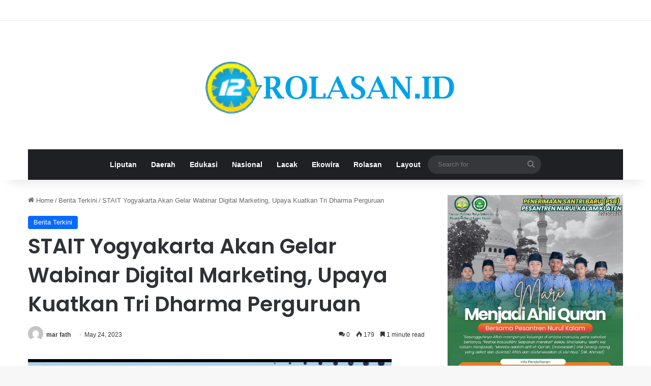

--- FILE ---
content_type: text/html; charset=UTF-8
request_url: https://rolasan.id/2023/05/24/stait-yogyakarta-akan-gelar-wabinar-digital-marketing-upaya-kuatkan-tri-dharma-perguruan/
body_size: 11936
content:
<!DOCTYPE html>
<html lang="en-US" prefix="og: http://ogp.me/ns# article: http://ogp.me/ns/article#" class="" data-skin="light" prefix="og: http://ogp.me/ns#">
<head>
	<meta charset="UTF-8" />
	<link rel="profile" href="https://gmpg.org/xfn/11" />
	<title>STAIT Yogyakarta Akan Gelar Wabinar Digital Marketing, Upaya Kuatkan Tri Dharma Perguruan &#8211; rolasan.id |</title>
<link rel='dns-prefetch' href='//s.w.org' />
<link rel="alternate" type="application/rss+xml" title="rolasan.id | &raquo; Feed" href="https://rolasan.id/feed/" />
<link rel="alternate" type="application/rss+xml" title="rolasan.id | &raquo; Comments Feed" href="https://rolasan.id/comments/feed/" />
<link rel="alternate" type="application/rss+xml" title="rolasan.id | &raquo; STAIT Yogyakarta Akan Gelar Wabinar Digital Marketing, Upaya Kuatkan Tri Dharma Perguruan Comments Feed" href="https://rolasan.id/2023/05/24/stait-yogyakarta-akan-gelar-wabinar-digital-marketing-upaya-kuatkan-tri-dharma-perguruan/feed/" />

		<style type="text/css">
			:root{				
			--tie-preset-gradient-1: linear-gradient(135deg, rgba(6, 147, 227, 1) 0%, rgb(155, 81, 224) 100%);
			--tie-preset-gradient-2: linear-gradient(135deg, rgb(122, 220, 180) 0%, rgb(0, 208, 130) 100%);
			--tie-preset-gradient-3: linear-gradient(135deg, rgba(252, 185, 0, 1) 0%, rgba(255, 105, 0, 1) 100%);
			--tie-preset-gradient-4: linear-gradient(135deg, rgba(255, 105, 0, 1) 0%, rgb(207, 46, 46) 100%);
			--tie-preset-gradient-5: linear-gradient(135deg, rgb(238, 238, 238) 0%, rgb(169, 184, 195) 100%);
			--tie-preset-gradient-6: linear-gradient(135deg, rgb(74, 234, 220) 0%, rgb(151, 120, 209) 20%, rgb(207, 42, 186) 40%, rgb(238, 44, 130) 60%, rgb(251, 105, 98) 80%, rgb(254, 248, 76) 100%);
			--tie-preset-gradient-7: linear-gradient(135deg, rgb(255, 206, 236) 0%, rgb(152, 150, 240) 100%);
			--tie-preset-gradient-8: linear-gradient(135deg, rgb(254, 205, 165) 0%, rgb(254, 45, 45) 50%, rgb(107, 0, 62) 100%);
			--tie-preset-gradient-9: linear-gradient(135deg, rgb(255, 203, 112) 0%, rgb(199, 81, 192) 50%, rgb(65, 88, 208) 100%);
			--tie-preset-gradient-10: linear-gradient(135deg, rgb(255, 245, 203) 0%, rgb(182, 227, 212) 50%, rgb(51, 167, 181) 100%);
			--tie-preset-gradient-11: linear-gradient(135deg, rgb(202, 248, 128) 0%, rgb(113, 206, 126) 100%);
			--tie-preset-gradient-12: linear-gradient(135deg, rgb(2, 3, 129) 0%, rgb(40, 116, 252) 100%);
			--tie-preset-gradient-13: linear-gradient(135deg, #4D34FA, #ad34fa);
			--tie-preset-gradient-14: linear-gradient(135deg, #0057FF, #31B5FF);
			--tie-preset-gradient-15: linear-gradient(135deg, #FF007A, #FF81BD);
			--tie-preset-gradient-16: linear-gradient(135deg, #14111E, #4B4462);
			--tie-preset-gradient-17: linear-gradient(135deg, #F32758, #FFC581);

			
					--main-nav-background: #1f2024;
					--main-nav-secondry-background: rgba(0,0,0,0.2);
					--main-nav-primary-color: #0088ff;
					--main-nav-contrast-primary-color: #FFFFFF;
					--main-nav-text-color: #FFFFFF;
					--main-nav-secondry-text-color: rgba(225,255,255,0.5);
					--main-nav-main-border-color: rgba(255,255,255,0.07);
					--main-nav-secondry-border-color: rgba(255,255,255,0.04);
				
			}
		</style>
	
<meta property="og:title" content="STAIT Yogyakarta Akan Gelar Wabinar Digital Marketing, Upaya Kuatkan Tri Dharma Perguruan - rolasan.id |" />
<meta property="og:type" content="article" />
<meta property="og:description" content="Rolasan.id Yogyakarta.~ Dalam upaya penguatan Tri Dharma perguruan, Mahasiswa program studi manajeme" />
<meta property="og:url" content="https://rolasan.id/2023/05/24/stait-yogyakarta-akan-gelar-wabinar-digital-marketing-upaya-kuatkan-tri-dharma-perguruan/" />
<meta property="og:site_name" content="rolasan.id |" />
<meta name="viewport" content="width=device-width, initial-scale=1.0" />		<script type="text/javascript">
			window._wpemojiSettings = {"baseUrl":"https:\/\/s.w.org\/images\/core\/emoji\/13.0.0\/72x72\/","ext":".png","svgUrl":"https:\/\/s.w.org\/images\/core\/emoji\/13.0.0\/svg\/","svgExt":".svg","source":{"concatemoji":"https:\/\/rolasan.id\/wp-includes\/js\/wp-emoji-release.min.js?ver=5.5.17"}};
			!function(e,a,t){var n,r,o,i=a.createElement("canvas"),p=i.getContext&&i.getContext("2d");function s(e,t){var a=String.fromCharCode;p.clearRect(0,0,i.width,i.height),p.fillText(a.apply(this,e),0,0);e=i.toDataURL();return p.clearRect(0,0,i.width,i.height),p.fillText(a.apply(this,t),0,0),e===i.toDataURL()}function c(e){var t=a.createElement("script");t.src=e,t.defer=t.type="text/javascript",a.getElementsByTagName("head")[0].appendChild(t)}for(o=Array("flag","emoji"),t.supports={everything:!0,everythingExceptFlag:!0},r=0;r<o.length;r++)t.supports[o[r]]=function(e){if(!p||!p.fillText)return!1;switch(p.textBaseline="top",p.font="600 32px Arial",e){case"flag":return s([127987,65039,8205,9895,65039],[127987,65039,8203,9895,65039])?!1:!s([55356,56826,55356,56819],[55356,56826,8203,55356,56819])&&!s([55356,57332,56128,56423,56128,56418,56128,56421,56128,56430,56128,56423,56128,56447],[55356,57332,8203,56128,56423,8203,56128,56418,8203,56128,56421,8203,56128,56430,8203,56128,56423,8203,56128,56447]);case"emoji":return!s([55357,56424,8205,55356,57212],[55357,56424,8203,55356,57212])}return!1}(o[r]),t.supports.everything=t.supports.everything&&t.supports[o[r]],"flag"!==o[r]&&(t.supports.everythingExceptFlag=t.supports.everythingExceptFlag&&t.supports[o[r]]);t.supports.everythingExceptFlag=t.supports.everythingExceptFlag&&!t.supports.flag,t.DOMReady=!1,t.readyCallback=function(){t.DOMReady=!0},t.supports.everything||(n=function(){t.readyCallback()},a.addEventListener?(a.addEventListener("DOMContentLoaded",n,!1),e.addEventListener("load",n,!1)):(e.attachEvent("onload",n),a.attachEvent("onreadystatechange",function(){"complete"===a.readyState&&t.readyCallback()})),(n=t.source||{}).concatemoji?c(n.concatemoji):n.wpemoji&&n.twemoji&&(c(n.twemoji),c(n.wpemoji)))}(window,document,window._wpemojiSettings);
		</script>
		<style type="text/css">
img.wp-smiley,
img.emoji {
	display: inline !important;
	border: none !important;
	box-shadow: none !important;
	height: 1em !important;
	width: 1em !important;
	margin: 0 .07em !important;
	vertical-align: -0.1em !important;
	background: none !important;
	padding: 0 !important;
}
</style>
	<link rel='stylesheet' id='wp-block-library-css'  href='https://rolasan.id/wp-includes/css/dist/block-library/style.min.css?ver=5.5.17' type='text/css' media='all' />
<link rel='stylesheet' id='wp-block-library-theme-css'  href='https://rolasan.id/wp-includes/css/dist/block-library/theme.min.css?ver=5.5.17' type='text/css' media='all' />
<link rel='stylesheet' id='recent-posts-widget-with-thumbnails-public-style-css'  href='https://rolasan.id/wp-content/plugins/recent-posts-widget-with-thumbnails/public.css?ver=7.1.1' type='text/css' media='all' />
<link rel='stylesheet' id='tie-css-base-css'  href='https://rolasan.id/wp-content/themes/jannah/assets/css/base.min.css?ver=7.3.5' type='text/css' media='all' />
<link rel='stylesheet' id='tie-css-styles-css'  href='https://rolasan.id/wp-content/themes/jannah/assets/css/style.min.css?ver=7.3.5' type='text/css' media='all' />
<link rel='stylesheet' id='tie-css-widgets-css'  href='https://rolasan.id/wp-content/themes/jannah/assets/css/widgets.min.css?ver=7.3.5' type='text/css' media='all' />
<link rel='stylesheet' id='tie-css-helpers-css'  href='https://rolasan.id/wp-content/themes/jannah/assets/css/helpers.min.css?ver=7.3.5' type='text/css' media='all' />
<link rel='stylesheet' id='tie-fontawesome5-css'  href='https://rolasan.id/wp-content/themes/jannah/assets/css/fontawesome.css?ver=7.3.5' type='text/css' media='all' />
<link rel='stylesheet' id='tie-css-ilightbox-css'  href='https://rolasan.id/wp-content/themes/jannah/assets/ilightbox/dark-skin/skin.css?ver=7.3.5' type='text/css' media='all' />
<link rel='stylesheet' id='tie-css-single-css'  href='https://rolasan.id/wp-content/themes/jannah/assets/css/single.min.css?ver=7.3.5' type='text/css' media='all' />
<link rel='stylesheet' id='tie-css-print-css'  href='https://rolasan.id/wp-content/themes/jannah/assets/css/print.css?ver=7.3.5' type='text/css' media='print' />
<style id='tie-css-print-inline-css' type='text/css'>
.wf-active .logo-text,.wf-active h1,.wf-active h2,.wf-active h3,.wf-active h4,.wf-active h5,.wf-active h6,.wf-active .the-subtitle{font-family: 'Poppins';}
</style>
<script type='text/javascript' src='https://rolasan.id/wp-includes/js/jquery/jquery.js?ver=1.12.4-wp' id='jquery-core-js'></script>
<link rel="https://api.w.org/" href="https://rolasan.id/wp-json/" /><link rel="alternate" type="application/json" href="https://rolasan.id/wp-json/wp/v2/posts/2428" /><link rel="EditURI" type="application/rsd+xml" title="RSD" href="https://rolasan.id/xmlrpc.php?rsd" />
<link rel="wlwmanifest" type="application/wlwmanifest+xml" href="https://rolasan.id/wp-includes/wlwmanifest.xml" /> 
<link rel='prev' title='Lewat Gelar Budaya, Diskominfo Klaten Sosialisikkan Secara Masif Gempur Rokok Ilegal' href='https://rolasan.id/2023/05/24/lewat-gelar-budaya-diskominfo-klaten-sosialisikkan-secara-masif-gempur-rokok-ilegal/' />
<link rel='next' title='Ikuti Lomba Satkamling, Warga Desa Jogosetran Peragakan Tangkap Maling' href='https://rolasan.id/2023/05/25/ikuti-lomba-satkamling-warga-desa-jogosetran-peragakan-tangkap-maling/' />
<meta name="generator" content="WordPress 5.5.17" />
<link rel="canonical" href="https://rolasan.id/2023/05/24/stait-yogyakarta-akan-gelar-wabinar-digital-marketing-upaya-kuatkan-tri-dharma-perguruan/" />
<link rel='shortlink' href='https://rolasan.id/?p=2428' />
<link rel="alternate" type="application/json+oembed" href="https://rolasan.id/wp-json/oembed/1.0/embed?url=https%3A%2F%2Frolasan.id%2F2023%2F05%2F24%2Fstait-yogyakarta-akan-gelar-wabinar-digital-marketing-upaya-kuatkan-tri-dharma-perguruan%2F" />
<link rel="alternate" type="text/xml+oembed" href="https://rolasan.id/wp-json/oembed/1.0/embed?url=https%3A%2F%2Frolasan.id%2F2023%2F05%2F24%2Fstait-yogyakarta-akan-gelar-wabinar-digital-marketing-upaya-kuatkan-tri-dharma-perguruan%2F&#038;format=xml" />
<meta property="og:title" name="og:title" content="STAIT Yogyakarta Akan Gelar Wabinar Digital Marketing, Upaya Kuatkan Tri Dharma Perguruan" />
<meta property="og:type" name="og:type" content="article" />
<meta property="og:image" name="og:image" content="https://rolasan.id/wp-content/uploads/2023/05/IMG_20230524_145533.jpg" />
<meta property="og:url" name="og:url" content="https://rolasan.id/2023/05/24/stait-yogyakarta-akan-gelar-wabinar-digital-marketing-upaya-kuatkan-tri-dharma-perguruan/" />
<meta property="og:description" name="og:description" content="Rolasan.id Yogyakarta.~ Dalam upaya penguatan Tri Dharma perguruan, Mahasiswa program studi manajemen Sekolah Tinggi Agama Islam Terpadu ( STAIT ) Yogyakarta akan melaksanakan kegiatan Wabinar Digital Marketing di Era Industri&nbsp; 5.0, kegiatan tersebut menurut rencana akan dilaksanakan pada hari Jumat 26 Mei 2023. Menurut keterangan Ketua Panitia Tri Winarno menjelaskan, kegiatan wabinar digital marketing ini &hellip;" />
<meta property="og:locale" name="og:locale" content="en_US" />
<meta property="og:site_name" name="og:site_name" content="rolasan.id |" />
<meta property="twitter:card" name="twitter:card" content="summary" />
<meta property="article:section" name="article:section" content="Berita Terkini" />
<meta property="article:published_time" name="article:published_time" content="2023-05-24T08:02:40+00:00" />
<meta property="article:modified_time" name="article:modified_time" content="2023-05-24T08:02:41+00:00" />
<meta property="article:author" name="article:author" content="https://rolasan.id/author/admin2/" />
 <meta name="description" content="Rolasan.id Yogyakarta.~ Dalam upaya penguatan Tri Dharma perguruan, Mahasiswa program studi manajemen Sekolah Tinggi Agama Islam Terpadu ( STAIT ) Yog" /><meta http-equiv="X-UA-Compatible" content="IE=edge">
<link rel="icon" href="https://rolasan.id/wp-content/uploads/2022/06/cropped-ic-32x32.png" sizes="32x32" />
<link rel="icon" href="https://rolasan.id/wp-content/uploads/2022/06/cropped-ic-192x192.png" sizes="192x192" />
<link rel="apple-touch-icon" href="https://rolasan.id/wp-content/uploads/2022/06/cropped-ic-180x180.png" />
<meta name="msapplication-TileImage" content="https://rolasan.id/wp-content/uploads/2022/06/cropped-ic-270x270.png" />
</head>

<body id="tie-body" class="post-template-default single single-post postid-2428 single-format-standard wrapper-has-shadow block-head-1 magazine2 is-thumb-overlay-disabled is-desktop is-header-layout-2 sidebar-right has-sidebar post-layout-1 narrow-title-narrow-media has-mobile-share">



<div class="background-overlay">

	<div id="tie-container" class="site tie-container">

		
		<div id="tie-wrapper">

			
<header id="theme-header" class="theme-header header-layout-2 main-nav-dark main-nav-default-dark main-nav-below main-nav-boxed no-stream-item top-nav-active top-nav-light top-nav-default-light top-nav-above has-shadow has-normal-width-logo mobile-header-default">
	
<nav id="top-nav"  class=" top-nav header-nav" aria-label="Secondary Navigation">
	<div class="container">
		<div class="topbar-wrapper">

			
			<div class="tie-alignleft">
							</div><!-- .tie-alignleft /-->

			<div class="tie-alignright">
							</div><!-- .tie-alignright /-->

		</div><!-- .topbar-wrapper /-->
	</div><!-- .container /-->
</nav><!-- #top-nav /-->

<div class="container header-container">
	<div class="tie-row logo-row">

		
		<div class="logo-wrapper">
			<div class="tie-col-md-4 logo-container clearfix">
				<div id="mobile-header-components-area_1" class="mobile-header-components"><ul class="components"><li class="mobile-component_menu custom-menu-link"><a href="#" id="mobile-menu-icon" class=""><span class="tie-mobile-menu-icon nav-icon is-layout-1"></span><span class="screen-reader-text">Menu</span></a></li></ul></div>
		<div id="logo" class="image-logo" >

			
			<a title="rolasan.id |" href="https://rolasan.id/">
				
				<picture class="tie-logo-default tie-logo-picture">
					<source class="tie-logo-source-default tie-logo-source" srcset="https://rolasan.id/wp-content/uploads/2022/07/x.png" media="(max-width:991px)">
					<source class="tie-logo-source-default tie-logo-source" srcset="https://rolasan.id/wp-content/uploads/2022/07/x.png">
					<img class="tie-logo-img-default tie-logo-img" src="https://rolasan.id/wp-content/uploads/2022/07/x.png" alt="rolasan.id |" width="522" height="173" style="max-height:173px; width: auto;" />
				</picture>
						</a>

			
		</div><!-- #logo /-->

		<div id="mobile-header-components-area_2" class="mobile-header-components"><ul class="components"><li class="mobile-component_search custom-menu-link">
				<a href="#" class="tie-search-trigger-mobile">
					<span class="tie-icon-search tie-search-icon" aria-hidden="true"></span>
					<span class="screen-reader-text">Search for</span>
				</a>
			</li></ul></div>			</div><!-- .tie-col /-->
		</div><!-- .logo-wrapper /-->

		
	</div><!-- .tie-row /-->
</div><!-- .container /-->

<div class="main-nav-wrapper">
	<nav id="main-nav" data-skin="search-in-main-nav" class="main-nav header-nav live-search-parent menu-style-default menu-style-solid-bg"  aria-label="Primary Navigation">
		<div class="container">

			<div class="main-menu-wrapper">

				
				<div id="menu-components-wrap">

					
					<div class="main-menu main-menu-wrap">
						<div id="main-nav-menu" class="main-menu header-menu"><ul id="menu-liputan" class="menu"><li id="menu-item-91" class="menu-item menu-item-type-taxonomy menu-item-object-category menu-item-91"><a href="https://rolasan.id/category/liputan/">Liputan</a></li>
<li id="menu-item-93" class="menu-item menu-item-type-taxonomy menu-item-object-category menu-item-93"><a href="https://rolasan.id/category/daerah/">Daerah</a></li>
<li id="menu-item-94" class="menu-item menu-item-type-taxonomy menu-item-object-category menu-item-94"><a href="https://rolasan.id/category/edukasi/">Edukasi</a></li>
<li id="menu-item-208" class="menu-item menu-item-type-taxonomy menu-item-object-category menu-item-208"><a href="https://rolasan.id/category/nasional/">Nasional</a></li>
<li id="menu-item-209" class="menu-item menu-item-type-taxonomy menu-item-object-category menu-item-209"><a href="https://rolasan.id/category/lacak/">Lacak</a></li>
<li id="menu-item-210" class="menu-item menu-item-type-taxonomy menu-item-object-category menu-item-210"><a href="https://rolasan.id/category/ekowira/">Ekowira</a></li>
<li id="menu-item-211" class="menu-item menu-item-type-taxonomy menu-item-object-category menu-item-211"><a href="https://rolasan.id/category/rolasan/">Rolasan</a></li>
<li id="menu-item-4733" class="menu-item menu-item-type-post_type menu-item-object-page menu-item-home menu-item-4733"><a href="https://rolasan.id/">Layout</a></li>
</ul></div>					</div><!-- .main-menu /-->

					<ul class="components">			<li class="search-bar menu-item custom-menu-link" aria-label="Search">
				<form method="get" id="search" action="https://rolasan.id/">
					<input id="search-input" class="is-ajax-search"  inputmode="search" type="text" name="s" title="Search for" placeholder="Search for" />
					<button id="search-submit" type="submit">
						<span class="tie-icon-search tie-search-icon" aria-hidden="true"></span>
						<span class="screen-reader-text">Search for</span>
					</button>
				</form>
			</li>
			</ul><!-- Components -->
				</div><!-- #menu-components-wrap /-->
			</div><!-- .main-menu-wrapper /-->
		</div><!-- .container /-->

			</nav><!-- #main-nav /-->
</div><!-- .main-nav-wrapper /-->

</header>

<div id="content" class="site-content container"><div id="main-content-row" class="tie-row main-content-row">

<div class="main-content tie-col-md-8 tie-col-xs-12" role="main">

	
	<article id="the-post" class="container-wrapper post-content tie-standard">

		
<header class="entry-header-outer">

	<nav id="breadcrumb"><a href="https://rolasan.id/"><span class="tie-icon-home" aria-hidden="true"></span> Home</a><em class="delimiter">/</em><a href="https://rolasan.id/category/berita-terkini/">Berita Terkini</a><em class="delimiter">/</em><span class="current">STAIT Yogyakarta Akan Gelar Wabinar Digital Marketing, Upaya Kuatkan Tri Dharma Perguruan</span></nav><script type="application/ld+json">{"@context":"http:\/\/schema.org","@type":"BreadcrumbList","@id":"#Breadcrumb","itemListElement":[{"@type":"ListItem","position":1,"item":{"name":"Home","@id":"https:\/\/rolasan.id\/"}},{"@type":"ListItem","position":2,"item":{"name":"Berita Terkini","@id":"https:\/\/rolasan.id\/category\/berita-terkini\/"}}]}</script>
	<div class="entry-header">

		<span class="post-cat-wrap"><a class="post-cat tie-cat-1" href="https://rolasan.id/category/berita-terkini/">Berita Terkini</a></span>
		<h1 class="post-title entry-title">
			STAIT Yogyakarta Akan Gelar Wabinar Digital Marketing, Upaya Kuatkan Tri Dharma Perguruan		</h1>

		<div class="stream-item stream-item-after-post-title"></div><div class="single-post-meta post-meta clearfix"><span class="author-meta single-author with-avatars"><span class="meta-item meta-author-wrapper meta-author-2">
						<span class="meta-author-avatar">
							<a href="https://rolasan.id/author/admin2/"><img alt='Photo of mar fath' src='https://secure.gravatar.com/avatar/0a76ad53f830f215c933d07f7a6ab3c0?s=140&#038;d=mm&#038;r=g' srcset='https://secure.gravatar.com/avatar/0a76ad53f830f215c933d07f7a6ab3c0?s=280&#038;d=mm&#038;r=g 2x' class='avatar avatar-140 photo' height='140' width='140' loading='lazy'/></a>
						</span>
					<span class="meta-author"><a href="https://rolasan.id/author/admin2/" class="author-name tie-icon" title="mar fath">mar fath</a></span></span></span><span class="date meta-item tie-icon">May 24, 2023</span><div class="tie-alignright"><span class="meta-comment tie-icon meta-item fa-before">0</span><span class="meta-views meta-item "><span class="tie-icon-fire" aria-hidden="true"></span> 179 </span><span class="meta-reading-time meta-item"><span class="tie-icon-bookmark" aria-hidden="true"></span> 1 minute read</span> </div></div><!-- .post-meta -->	</div><!-- .entry-header /-->

	
	
</header><!-- .entry-header-outer /-->



		<div class="entry-content entry clearfix">

			
			
<figure class="wp-block-image size-large"><img loading="lazy" width="715" height="1024" src="https://rolasan.id/wp-content/uploads/2023/05/IMG_20230524_145533-715x1024.jpg" alt="" class="wp-image-2429" srcset="https://rolasan.id/wp-content/uploads/2023/05/IMG_20230524_145533-715x1024.jpg 715w, https://rolasan.id/wp-content/uploads/2023/05/IMG_20230524_145533-210x300.jpg 210w, https://rolasan.id/wp-content/uploads/2023/05/IMG_20230524_145533.jpg 720w" sizes="(max-width: 715px) 100vw, 715px" /></figure>



<p><a href="http://Rolasan.id">Rolasan.id</a> Yogyakarta.~ Dalam upaya penguatan Tri Dharma perguruan, Mahasiswa program studi manajemen Sekolah Tinggi Agama Islam Terpadu ( STAIT ) Yogyakarta akan melaksanakan kegiatan Wabinar Digital Marketing di Era Industri&nbsp; 5.0, kegiatan tersebut menurut rencana akan dilaksanakan pada hari Jumat 26 Mei 2023.</p>



<p>Menurut keterangan Ketua Panitia Tri Winarno menjelaskan, kegiatan wabinar digital marketing ini mengambil tema &#8220;Memenangkan Kompetisi Dengan Digital Marketing Di Era Industri 5.0&#8221; yang mana kegiatan ini dilaksanakan secara zoom meeting.</p>



<p>&#8220;Guna menunjang acara ini bisa berjalan dengan sesuai harapan dan baik, kami hadirkan narasumber yang kompeten di bidangnya yakni Kurniawan Fahmi, M.P, beliau merupakan Manajer Umum KSPPS BMT Dana Insani yang berada di Kabupaten Gunung Kidul, selain itu untuk key note speake Dr. Kharis Syuhud Mujahada M. Pd dosen STAIT Yogyakarta.&#8221; Jelas Tri Winarno, Rabu (24/5/2023)</p>



<p>Dirinya menambahkan kegiatan wabinar ini untuk umum namun dibatasi pesertanya dan bersifat gratis, jadi yang mengikuti wabinar ini akan mendapatkan pengetahuan dan pencerahan terkait dengan program digital market yang saat ini perkembangannya cukup pesat, dan kegiatan seperti ini merupakan bentuk nyata kontribusi para mahasiswa prodi Manajemen Dakwah dalam menguatkan pelaksanaan Tri Dharma perguruan tinggi utamanya STAIT Yogyakarta.</p>



<p>&#8220;Yang melatar belakangi Wabinar ini, kita menyadari bahwa era saat ini dalam perkembangan bisnis selalu mengaitkan dengan sosmed sebagai salah satu alat yang paling efektif untuk berpromosi, selain efektif&nbsp;&nbsp; juga mudah digunakan, biaya yang dibutuhkan sangat murah.&#8221; Pungkasnya</p>



<p>Penulis : Yahya ( Mahasiswa Prodi Manajemen Dakwah STAIT Yogyakarta)<br>Editor : Fath</p>

			
		</div><!-- .entry-content /-->

				<div id="post-extra-info">
			<div class="theiaStickySidebar">
				<div class="single-post-meta post-meta clearfix"><span class="author-meta single-author with-avatars"><span class="meta-item meta-author-wrapper meta-author-2">
						<span class="meta-author-avatar">
							<a href="https://rolasan.id/author/admin2/"><img alt='Photo of mar fath' src='https://secure.gravatar.com/avatar/0a76ad53f830f215c933d07f7a6ab3c0?s=140&#038;d=mm&#038;r=g' srcset='https://secure.gravatar.com/avatar/0a76ad53f830f215c933d07f7a6ab3c0?s=280&#038;d=mm&#038;r=g 2x' class='avatar avatar-140 photo' height='140' width='140' loading='lazy'/></a>
						</span>
					<span class="meta-author"><a href="https://rolasan.id/author/admin2/" class="author-name tie-icon" title="mar fath">mar fath</a></span></span></span><span class="date meta-item tie-icon">May 24, 2023</span><div class="tie-alignright"><span class="meta-comment tie-icon meta-item fa-before">0</span><span class="meta-views meta-item "><span class="tie-icon-fire" aria-hidden="true"></span> 179 </span><span class="meta-reading-time meta-item"><span class="tie-icon-bookmark" aria-hidden="true"></span> 1 minute read</span> </div></div><!-- .post-meta -->
			</div>
		</div>

		<div class="clearfix"></div>
		<script id="tie-schema-json" type="application/ld+json">{"@context":"http:\/\/schema.org","@type":"Article","dateCreated":"2023-05-24T08:02:40+00:00","datePublished":"2023-05-24T08:02:40+00:00","dateModified":"2023-05-24T08:02:41+00:00","headline":"STAIT Yogyakarta Akan Gelar Wabinar Digital Marketing, Upaya Kuatkan Tri Dharma Perguruan","name":"STAIT Yogyakarta Akan Gelar Wabinar Digital Marketing, Upaya Kuatkan Tri Dharma Perguruan","keywords":[],"url":"https:\/\/rolasan.id\/2023\/05\/24\/stait-yogyakarta-akan-gelar-wabinar-digital-marketing-upaya-kuatkan-tri-dharma-perguruan\/","description":"Rolasan.id Yogyakarta.~ Dalam upaya penguatan Tri Dharma perguruan, Mahasiswa program studi manajemen Sekolah Tinggi Agama Islam Terpadu ( STAIT ) Yogyakarta akan melaksanakan kegiatan Wabinar Digital","copyrightYear":"2023","articleSection":"Berita Terkini","articleBody":"\n\n\n\n\nRolasan.id Yogyakarta.~ Dalam upaya penguatan Tri Dharma perguruan, Mahasiswa program studi manajemen Sekolah Tinggi Agama Islam Terpadu ( STAIT ) Yogyakarta akan melaksanakan kegiatan Wabinar Digital Marketing di Era Industri&nbsp; 5.0, kegiatan tersebut menurut rencana akan dilaksanakan pada hari Jumat 26 Mei 2023.\n\n\n\nMenurut keterangan Ketua Panitia Tri Winarno menjelaskan, kegiatan wabinar digital marketing ini mengambil tema \"Memenangkan Kompetisi Dengan Digital Marketing Di Era Industri 5.0\" yang mana kegiatan ini dilaksanakan secara zoom meeting.\n\n\n\n\"Guna menunjang acara ini bisa berjalan dengan sesuai harapan dan baik, kami hadirkan narasumber yang kompeten di bidangnya yakni Kurniawan Fahmi, M.P, beliau merupakan Manajer Umum KSPPS BMT Dana Insani yang berada di Kabupaten Gunung Kidul, selain itu untuk key note speake Dr. Kharis Syuhud Mujahada M. Pd dosen STAIT Yogyakarta.\" Jelas Tri Winarno, Rabu (24\/5\/2023)\n\n\n\nDirinya menambahkan kegiatan wabinar ini untuk umum namun dibatasi pesertanya dan bersifat gratis, jadi yang mengikuti wabinar ini akan mendapatkan pengetahuan dan pencerahan terkait dengan program digital market yang saat ini perkembangannya cukup pesat, dan kegiatan seperti ini merupakan bentuk nyata kontribusi para mahasiswa prodi Manajemen Dakwah dalam menguatkan pelaksanaan Tri Dharma perguruan tinggi utamanya STAIT Yogyakarta.\n\n\n\n\"Yang melatar belakangi Wabinar ini, kita menyadari bahwa era saat ini dalam perkembangan bisnis selalu mengaitkan dengan sosmed sebagai salah satu alat yang paling efektif untuk berpromosi, selain efektif&nbsp;&nbsp; juga mudah digunakan, biaya yang dibutuhkan sangat murah.\" Pungkasnya\n\n\n\nPenulis : Yahya ( Mahasiswa Prodi Manajemen Dakwah STAIT Yogyakarta)Editor : Fath\n","publisher":{"@id":"#Publisher","@type":"Organization","name":"rolasan.id |","logo":{"@type":"ImageObject","url":"https:\/\/rolasan.id\/wp-content\/uploads\/2022\/07\/x.png"}},"sourceOrganization":{"@id":"#Publisher"},"copyrightHolder":{"@id":"#Publisher"},"mainEntityOfPage":{"@type":"WebPage","@id":"https:\/\/rolasan.id\/2023\/05\/24\/stait-yogyakarta-akan-gelar-wabinar-digital-marketing-upaya-kuatkan-tri-dharma-perguruan\/","breadcrumb":{"@id":"#Breadcrumb"}},"author":{"@type":"Person","name":"mar fath","url":"https:\/\/rolasan.id\/author\/admin2\/"}}</script>

		<div id="share-buttons-bottom" class="share-buttons share-buttons-bottom">
			<div class="share-links ">
				
				<a href="https://www.facebook.com/sharer.php?u=https://rolasan.id/2023/05/24/stait-yogyakarta-akan-gelar-wabinar-digital-marketing-upaya-kuatkan-tri-dharma-perguruan/" rel="external noopener nofollow" title="Facebook" target="_blank" class="facebook-share-btn  large-share-button" data-raw="https://www.facebook.com/sharer.php?u={post_link}">
					<span class="share-btn-icon tie-icon-facebook"></span> <span class="social-text">Facebook</span>
				</a>
				<a href="https://twitter.com/intent/tweet?text=STAIT%20Yogyakarta%20Akan%20Gelar%20Wabinar%20Digital%20Marketing%2C%20Upaya%20Kuatkan%20Tri%20Dharma%20Perguruan&#038;url=https://rolasan.id/2023/05/24/stait-yogyakarta-akan-gelar-wabinar-digital-marketing-upaya-kuatkan-tri-dharma-perguruan/" rel="external noopener nofollow" title="X" target="_blank" class="twitter-share-btn  large-share-button" data-raw="https://twitter.com/intent/tweet?text={post_title}&amp;url={post_link}">
					<span class="share-btn-icon tie-icon-twitter"></span> <span class="social-text">X</span>
				</a>
				<a href="https://www.linkedin.com/shareArticle?mini=true&#038;url=https://rolasan.id/2023/05/24/stait-yogyakarta-akan-gelar-wabinar-digital-marketing-upaya-kuatkan-tri-dharma-perguruan/&#038;title=STAIT%20Yogyakarta%20Akan%20Gelar%20Wabinar%20Digital%20Marketing%2C%20Upaya%20Kuatkan%20Tri%20Dharma%20Perguruan" rel="external noopener nofollow" title="LinkedIn" target="_blank" class="linkedin-share-btn " data-raw="https://www.linkedin.com/shareArticle?mini=true&amp;url={post_full_link}&amp;title={post_title}">
					<span class="share-btn-icon tie-icon-linkedin"></span> <span class="screen-reader-text">LinkedIn</span>
				</a>
				<a href="https://www.tumblr.com/share/link?url=https://rolasan.id/2023/05/24/stait-yogyakarta-akan-gelar-wabinar-digital-marketing-upaya-kuatkan-tri-dharma-perguruan/&#038;name=STAIT%20Yogyakarta%20Akan%20Gelar%20Wabinar%20Digital%20Marketing%2C%20Upaya%20Kuatkan%20Tri%20Dharma%20Perguruan" rel="external noopener nofollow" title="Tumblr" target="_blank" class="tumblr-share-btn " data-raw="https://www.tumblr.com/share/link?url={post_link}&amp;name={post_title}">
					<span class="share-btn-icon tie-icon-tumblr"></span> <span class="screen-reader-text">Tumblr</span>
				</a>
				<a href="https://pinterest.com/pin/create/button/?url=https://rolasan.id/2023/05/24/stait-yogyakarta-akan-gelar-wabinar-digital-marketing-upaya-kuatkan-tri-dharma-perguruan/&#038;description=STAIT%20Yogyakarta%20Akan%20Gelar%20Wabinar%20Digital%20Marketing%2C%20Upaya%20Kuatkan%20Tri%20Dharma%20Perguruan&#038;media=" rel="external noopener nofollow" title="Pinterest" target="_blank" class="pinterest-share-btn " data-raw="https://pinterest.com/pin/create/button/?url={post_link}&amp;description={post_title}&amp;media={post_img}">
					<span class="share-btn-icon tie-icon-pinterest"></span> <span class="screen-reader-text">Pinterest</span>
				</a>
				<a href="https://reddit.com/submit?url=https://rolasan.id/2023/05/24/stait-yogyakarta-akan-gelar-wabinar-digital-marketing-upaya-kuatkan-tri-dharma-perguruan/&#038;title=STAIT%20Yogyakarta%20Akan%20Gelar%20Wabinar%20Digital%20Marketing%2C%20Upaya%20Kuatkan%20Tri%20Dharma%20Perguruan" rel="external noopener nofollow" title="Reddit" target="_blank" class="reddit-share-btn " data-raw="https://reddit.com/submit?url={post_link}&amp;title={post_title}">
					<span class="share-btn-icon tie-icon-reddit"></span> <span class="screen-reader-text">Reddit</span>
				</a>
				<a href="https://vk.com/share.php?url=https://rolasan.id/2023/05/24/stait-yogyakarta-akan-gelar-wabinar-digital-marketing-upaya-kuatkan-tri-dharma-perguruan/" rel="external noopener nofollow" title="VKontakte" target="_blank" class="vk-share-btn " data-raw="https://vk.com/share.php?url={post_link}">
					<span class="share-btn-icon tie-icon-vk"></span> <span class="screen-reader-text">VKontakte</span>
				</a>
				<a href="mailto:?subject=STAIT%20Yogyakarta%20Akan%20Gelar%20Wabinar%20Digital%20Marketing%2C%20Upaya%20Kuatkan%20Tri%20Dharma%20Perguruan&#038;body=https://rolasan.id/2023/05/24/stait-yogyakarta-akan-gelar-wabinar-digital-marketing-upaya-kuatkan-tri-dharma-perguruan/" rel="external noopener nofollow" title="Share via Email" target="_blank" class="email-share-btn " data-raw="mailto:?subject={post_title}&amp;body={post_link}">
					<span class="share-btn-icon tie-icon-envelope"></span> <span class="screen-reader-text">Share via Email</span>
				</a>
				<a href="#" rel="external noopener nofollow" title="Print" target="_blank" class="print-share-btn " data-raw="#">
					<span class="share-btn-icon tie-icon-print"></span> <span class="screen-reader-text">Print</span>
				</a>			</div><!-- .share-links /-->
		</div><!-- .share-buttons /-->

		
	</article><!-- #the-post /-->

	<div class="stream-item stream-item-below-post"><div class="stream-item-size" style=""><iframe data-aa='2364372' src='//ad.a-ads.com/2364372?size=300x250' style='width:300px; height:250px; border:0px; padding:0; overflow:hidden; background-color: transparent;'></iframe></div></div>
	<div class="post-components">

		
		<div class="about-author container-wrapper about-author-2">

								<div class="author-avatar">
						<a href="https://rolasan.id/author/admin2/">
							<img alt='Photo of mar fath' src='https://secure.gravatar.com/avatar/0a76ad53f830f215c933d07f7a6ab3c0?s=180&#038;d=mm&#038;r=g' srcset='https://secure.gravatar.com/avatar/0a76ad53f830f215c933d07f7a6ab3c0?s=360&#038;d=mm&#038;r=g 2x' class='avatar avatar-180 photo' height='180' width='180' loading='lazy'/>						</a>
					</div><!-- .author-avatar /-->
					
			<div class="author-info">

											<h3 class="author-name"><a href="https://rolasan.id/author/admin2/">mar fath</a></h3>
						
				<div class="author-bio">
									</div><!-- .author-bio /-->

				<ul class="social-icons">
								<li class="social-icons-item">
									<a href="http://www.rolasan.id" rel="external noopener nofollow" target="_blank" class="social-link url-social-icon">
										<span class="tie-icon-home" aria-hidden="true"></span>
										<span class="screen-reader-text">Website</span>
									</a>
								</li>
							</ul>			</div><!-- .author-info /-->
			<div class="clearfix"></div>
		</div><!-- .about-author /-->
		
	

				<div id="related-posts" class="container-wrapper has-extra-post">

					<div class="mag-box-title the-global-title">
						<h3>Related Articles</h3>
					</div>

					<div class="related-posts-list">

					
							<div class="related-item tie-standard">

								
								<h3 class="post-title"><a href="https://rolasan.id/2023/04/07/safari-ramadhan-ahy-di-klaten-dicurhati-soal-modal-usaha-hingga-pertanian/">Safari Ramadhan AHY di Klaten,  Dicurhati Soal Modal Usaha Hingga Pertanian</a></h3>

								<div class="post-meta clearfix"><span class="date meta-item tie-icon">April 7, 2023</span></div><!-- .post-meta -->							</div><!-- .related-item /-->

						
							<div class="related-item tie-standard">

								
								<h3 class="post-title"><a href="https://rolasan.id/2025/09/29/kodim-0723-klaten-terima-kunjungan-edukatif-tk-speak-first-klaten/">Kodim 0723/Klaten Terima Kunjungan Edukatif TK Speak First Klaten</a></h3>

								<div class="post-meta clearfix"><span class="date meta-item tie-icon">September 29, 2025</span></div><!-- .post-meta -->							</div><!-- .related-item /-->

						
							<div class="related-item tie-standard">

								
								<h3 class="post-title"><a href="https://rolasan.id/2022/08/17/bertepatan-hut-kemerdekaan-ke-77-pemdes-ngemplak-resmikan-plaza-umkm/">Bertepatan HUT Kemerdekaan Ke 77, Pemdes Ngemplak Resmikan Plaza UMKM</a></h3>

								<div class="post-meta clearfix"><span class="date meta-item tie-icon">August 17, 2022</span></div><!-- .post-meta -->							</div><!-- .related-item /-->

						
							<div class="related-item tie-standard">

								
								<h3 class="post-title"><a href="https://rolasan.id/2024/04/03/antisipasi-masa-mudik-agar-lancar-polres-klaten-lakukan-4-skenario-rekayasa/">Antisipasi Masa Mudik Agar Lancar Polres Klaten Lakukan 4 Skenario Rekayasa</a></h3>

								<div class="post-meta clearfix"><span class="date meta-item tie-icon">April 3, 2024</span></div><!-- .post-meta -->							</div><!-- .related-item /-->

						
					</div><!-- .related-posts-list /-->
				</div><!-- #related-posts /-->

				<div id="comments" class="comments-area">

		

		<div id="add-comment-block" class="container-wrapper">	<div id="respond" class="comment-respond">
		<h3 id="reply-title" class="comment-reply-title the-global-title">Leave a Reply <small><a rel="nofollow" id="cancel-comment-reply-link" href="/2023/05/24/stait-yogyakarta-akan-gelar-wabinar-digital-marketing-upaya-kuatkan-tri-dharma-perguruan/#respond" style="display:none;">Cancel reply</a></small></h3><form action="https://rolasan.id/wp-comments-post.php" method="post" id="commentform" class="comment-form" novalidate><p class="comment-notes"><span id="email-notes">Your email address will not be published.</span> Required fields are marked <span class="required">*</span></p><p class="comment-form-comment"><label for="comment">Comment</label> <textarea id="comment" name="comment" cols="45" rows="8" maxlength="65525" required="required"></textarea></p><p class="comment-form-author"><label for="author">Name <span class="required">*</span></label> <input id="author" name="author" type="text" value="" size="30" maxlength="245" required='required' /></p>
<p class="comment-form-email"><label for="email">Email <span class="required">*</span></label> <input id="email" name="email" type="email" value="" size="30" maxlength="100" aria-describedby="email-notes" required='required' /></p>
<p class="comment-form-url"><label for="url">Website</label> <input id="url" name="url" type="url" value="" size="30" maxlength="200" /></p>
<p class="comment-form-cookies-consent"><input id="wp-comment-cookies-consent" name="wp-comment-cookies-consent" type="checkbox" value="yes" /> <label for="wp-comment-cookies-consent">Save my name, email, and website in this browser for the next time I comment.</label></p>
<p class="form-submit"><input name="submit" type="submit" id="submit" class="submit" value="Post Comment" /> <input type='hidden' name='comment_post_ID' value='2428' id='comment_post_ID' />
<input type='hidden' name='comment_parent' id='comment_parent' value='0' />
</p></form>	</div><!-- #respond -->
	</div><!-- #add-comment-block /-->
	</div><!-- .comments-area -->


	</div><!-- .post-components /-->

	
</div><!-- .main-content -->


	<div id="check-also-box" class="container-wrapper check-also-right">

		<div class="widget-title the-global-title">
			<div class="the-subtitle">Check Also</div>

			<a href="#" id="check-also-close" class="remove">
				<span class="screen-reader-text">Close</span>
			</a>
		</div>

		<div class="widget posts-list-big-first has-first-big-post">
			<ul class="posts-list-items">

			
<li class="widget-single-post-item widget-post-list tie-standard">

	
	<div class="post-widget-body no-small-thumbs">
		<a class="post-title the-subtitle" href="https://rolasan.id/2025/10/19/ikuti-festival-budaya-santri-pondok-pesantren-mbs-klaten-raih-juara-dua/">Ikuti Festival Budaya Santri, Pondok Pesantren MBS Klaten Raih Juara Dua</a>

		<div class="post-meta">
			<span class="date meta-item tie-icon">October 19, 2025</span>		</div>
	</div>
</li>

			</ul><!-- .related-posts-list /-->
		</div>
	</div><!-- #related-posts /-->

	
	<aside class="sidebar tie-col-md-4 tie-col-xs-12 normal-side is-sticky" aria-label="Primary Sidebar">
		<div class="theiaStickySidebar">
			<div id="custom_html-13" class="widget_text container-wrapper widget widget_custom_html"><div class="textwidget custom-html-widget"><img src="https://blogger.googleusercontent.com/img/b/R29vZ2xl/AVvXsEjMo4xPGoq_H8MziomA1o4-pN39WKjbj2lmy6aN_D5_vFeOlo_09LD7gb4nk4Z2y_MxbJYj3PuM8cX3vJKaUTymoPeIK2p_9mctnOCx87uary40SjKNh9NiMihmBH1zMpUwOVI7iURVCdKoyZZWmRzN4obrCijYDb4oIGeuGc0jjgB52W3Aj0dvOVdBrpw/s16000/WhatsApp%20Image%202025-07-02%20at%2011.26.21_891057eb.jpg" alt="Pesantren Nurul Kalam"></div><div class="clearfix"></div></div><!-- .widget /--><div id="custom_html-3" class="widget_text container-wrapper widget widget_custom_html"><div class="textwidget custom-html-widget"><iframe data-aa='2372166' src='//ad.a-ads.com/2372166?size=250x250' style='width:250px; height:250px; border:0px; padding:0; overflow:hidden; background-color: transparent;'></iframe></div><div class="clearfix"></div></div><!-- .widget /--><div id="custom_html-12" class="widget_text container-wrapper widget widget_custom_html"><div class="textwidget custom-html-widget"><iframe data-aa='2366167' src='//ad.a-ads.com/2366167?size=300x600' style='width:300px; height:600px; border:0px; padding:0; overflow:hidden; background-color: transparent;'></iframe>
</div><div class="clearfix"></div></div><!-- .widget /-->		</div><!-- .theiaStickySidebar /-->
	</aside><!-- .sidebar /-->
	</div><!-- .main-content-row /--></div><!-- #content /-->
<footer id="footer" class="site-footer dark-skin dark-widgetized-area">

	
			<div id="footer-widgets-container">
				<div class="container">
									</div><!-- .container /-->
			</div><!-- #Footer-widgets-container /-->
			
			<div id="site-info" class="site-info">
				<div class="container">
					<div class="tie-row">
						<div class="tie-col-md-12">

							<div class="copyright-text copyright-text-first">&copy; Copyright 2026, Rolasan.id &nbsp;|&nbsp;  <a href="https://tielabs.com/go/jannah-sites-footer" target="_blank" rel="nofollow noopener">Dikelola oleh MPI PCM Delanggu</a></div><ul class="social-icons"></ul> 

						</div><!-- .tie-col /-->
					</div><!-- .tie-row /-->
				</div><!-- .container /-->
			</div><!-- #site-info /-->
			
</footer><!-- #footer /-->




		<div id="share-buttons-mobile" class="share-buttons share-buttons-mobile">
			<div class="share-links  icons-only">
				
				<a href="https://www.facebook.com/sharer.php?u=https://rolasan.id/2023/05/24/stait-yogyakarta-akan-gelar-wabinar-digital-marketing-upaya-kuatkan-tri-dharma-perguruan/" rel="external noopener nofollow" title="Facebook" target="_blank" class="facebook-share-btn " data-raw="https://www.facebook.com/sharer.php?u={post_link}">
					<span class="share-btn-icon tie-icon-facebook"></span> <span class="screen-reader-text">Facebook</span>
				</a>
				<a href="https://twitter.com/intent/tweet?text=STAIT%20Yogyakarta%20Akan%20Gelar%20Wabinar%20Digital%20Marketing%2C%20Upaya%20Kuatkan%20Tri%20Dharma%20Perguruan&#038;url=https://rolasan.id/2023/05/24/stait-yogyakarta-akan-gelar-wabinar-digital-marketing-upaya-kuatkan-tri-dharma-perguruan/" rel="external noopener nofollow" title="X" target="_blank" class="twitter-share-btn " data-raw="https://twitter.com/intent/tweet?text={post_title}&amp;url={post_link}">
					<span class="share-btn-icon tie-icon-twitter"></span> <span class="screen-reader-text">X</span>
				</a>
				<a href="https://api.whatsapp.com/send?text=STAIT%20Yogyakarta%20Akan%20Gelar%20Wabinar%20Digital%20Marketing%2C%20Upaya%20Kuatkan%20Tri%20Dharma%20Perguruan%20https://rolasan.id/2023/05/24/stait-yogyakarta-akan-gelar-wabinar-digital-marketing-upaya-kuatkan-tri-dharma-perguruan/" rel="external noopener nofollow" title="WhatsApp" target="_blank" class="whatsapp-share-btn " data-raw="https://api.whatsapp.com/send?text={post_title}%20{post_link}">
					<span class="share-btn-icon tie-icon-whatsapp"></span> <span class="screen-reader-text">WhatsApp</span>
				</a>
				<a href="https://telegram.me/share/url?url=https://rolasan.id/2023/05/24/stait-yogyakarta-akan-gelar-wabinar-digital-marketing-upaya-kuatkan-tri-dharma-perguruan/&text=STAIT%20Yogyakarta%20Akan%20Gelar%20Wabinar%20Digital%20Marketing%2C%20Upaya%20Kuatkan%20Tri%20Dharma%20Perguruan" rel="external noopener nofollow" title="Telegram" target="_blank" class="telegram-share-btn " data-raw="https://telegram.me/share/url?url={post_link}&text={post_title}">
					<span class="share-btn-icon tie-icon-paper-plane"></span> <span class="screen-reader-text">Telegram</span>
				</a>			</div><!-- .share-links /-->
		</div><!-- .share-buttons /-->

		<div class="mobile-share-buttons-spacer"></div>
		<a id="go-to-top" class="go-to-top-button" href="#go-to-tie-body">
			<span class="tie-icon-angle-up"></span>
			<span class="screen-reader-text">Back to top button</span>
		</a>
	
		</div><!-- #tie-wrapper /-->

		
	<aside class=" side-aside normal-side dark-skin dark-widgetized-area slide-sidebar-desktop is-fullwidth appear-from-left" aria-label="Secondary Sidebar" style="visibility: hidden;">
		<div data-height="100%" class="side-aside-wrapper has-custom-scroll">

			<a href="#" class="close-side-aside remove big-btn">
				<span class="screen-reader-text">Close</span>
			</a><!-- .close-side-aside /-->


			
				<div id="mobile-container">

											<div id="mobile-search">
							<form role="search" method="get" class="search-form" action="https://rolasan.id/">
				<label>
					<span class="screen-reader-text">Search for:</span>
					<input type="search" class="search-field" placeholder="Search &hellip;" value="" name="s" />
				</label>
				<input type="submit" class="search-submit" value="Search" />
			</form>							</div><!-- #mobile-search /-->
						
					<div id="mobile-menu" class="hide-menu-icons">
											</div><!-- #mobile-menu /-->

											<div id="mobile-social-icons" class="social-icons-widget solid-social-icons">
							<ul></ul> 
						</div><!-- #mobile-social-icons /-->
						
				</div><!-- #mobile-container /-->
			

							<div id="slide-sidebar-widgets">
					<div id="custom_html-7" class="widget_text container-wrapper widget widget_custom_html"><div class="textwidget custom-html-widget"><iframe data-aa='2364372' src='//ad.a-ads.com/2364372?size=300x250' style='width:300px; height:250px; border:0px; padding:0; overflow:hidden; background-color: transparent;'></iframe>
</div><div class="clearfix"></div></div><!-- .widget /--><div id="custom_html-6" class="widget_text container-wrapper widget widget_custom_html"><div class="textwidget custom-html-widget"><center><img src="https://blogger.googleusercontent.com/img/b/R29vZ2xl/AVvXsEiHMSXd2dhHEfPfEdBlTKIftto75QJrnnxBXLLi5F-0iX0w3Q_wV_t48lES7w_G-7fB4l5yoFc84FoefYAwWR4oF327SHqXBWuoGl1DLKOWGtrUVxVs2_QfQsLVn0Mb0NecEMSifEnj3GxFO8JXobsgt8EtU5J6QLYxjKseTmu7Yi3Jb0dJQc2PDmmCRfQ/s16000/Capture.PNG" alt="SMKPIPK MUhammadiyah Delanggu"> </center></div><div class="clearfix"></div></div><!-- .widget /--><div id="custom_html-5" class="widget_text container-wrapper widget widget_custom_html"><div class="textwidget custom-html-widget"><img src="https://blogger.googleusercontent.com/img/b/R29vZ2xl/[base64]/s16000/3715eca0-03a9-40ce-ba23-de3fa6a0d25c.jpg" alt="SMK MUhammadiyah Delanggu"></div><div class="clearfix"></div></div><!-- .widget /--><div id="recent-posts-widget-with-thumbnails-3" class="container-wrapper widget recent-posts-widget-with-thumbnails">
<div id="rpwwt-recent-posts-widget-with-thumbnails-3" class="rpwwt-widget">
<div class="widget-title the-global-title"><div class="the-subtitle">REKOMENDASI<span class="widget-title-icon tie-icon"></span></div></div>
	<ul>
		<li><a href="https://rolasan.id/2026/01/24/tni-bersama-warga-bergotong-royong-bangun-betonisasi-jalan-pertanian-desa-mlese-klaten-pada-kbmkb-ke-32-ta-2026/"><span class="rpwwt-post-title">TNI Bersama Warga Bergotong Royong Bangun Betonisasi Jalan Pertanian Desa Mlese Klaten Pada KBMKB Ke-32 TA 2026</span></a></li>
		<li><a href="https://rolasan.id/2026/01/24/danramil-01-kota-datangi-langsung-tempat-sosialisasi-penentuan-titik-pick-up-ojek-online-pastikan-keamanan/"><span class="rpwwt-post-title">Danramil 01/Kota Datangi Langsung Tempat Sosialisasi Penentuan Titik Pick Up Ojek Online Pastikan Keamanan</span></a></li>
		<li><a href="https://rolasan.id/2026/01/24/grand-opening-nobby-store-klaten-hadirkan-fashion-muslim-modern-dan-elegan/"><span class="rpwwt-post-title">Grand Opening Nobby Store Klaten, Hadirkan Fashion Muslim Modern Dan Elegan</span></a></li>
		<li><a href="https://rolasan.id/2026/01/23/meski-diguyur-hujan-ibu-ibu-dan-jamaah-lain-tetap-ikuti-pengajian-tarjih-muhammadiyah/"><span class="rpwwt-post-title">Meski Diguyur Hujan, Ibu- Ibu Dan Jamaah Lain Tetap Ikuti Pengajian Tarjih Muhammadiyah</span></a></li>
		<li><a href="https://rolasan.id/2026/01/23/peringati-hari-ulang-tahun-ketum-ke-79-dpc-pdip-kabupaten-klaten-gelar-sarasehan-tebar-benih-ikan-dan-tanam-pohon/"><span class="rpwwt-post-title">Peringati Hari Ulang Tahun Ketum Ke 79, DPC PDIP Kabupaten Klaten Gelar Sarasehan, Tebar Benih Ikan Dan Tanam Pohon</span></a></li>
	</ul>
</div><!-- .rpwwt-widget -->
<div class="clearfix"></div></div><!-- .widget /--><div id="custom_html-4" class="widget_text container-wrapper widget widget_custom_html"><div class="textwidget custom-html-widget"><img src="https://blogger.googleusercontent.com/img/b/R29vZ2xl/[base64]/s16000/3715eca0-03a9-40ce-ba23-de3fa6a0d25c.jpg" alt="SMK MUhammadiyah Delanggu"></div><div class="clearfix"></div></div><!-- .widget /-->				</div>
			
		</div><!-- .side-aside-wrapper /-->
	</aside><!-- .side-aside /-->

	
	</div><!-- #tie-container /-->
</div><!-- .background-overlay /-->

<div id="reading-position-indicator"></div><div id="autocomplete-suggestions" class="autocomplete-suggestions"></div><div id="is-scroller-outer"><div id="is-scroller"></div></div><div id="fb-root"></div>		<div id="tie-popup-search-mobile" class="tie-popup tie-popup-search-wrap" style="display: none;">
			<a href="#" class="tie-btn-close remove big-btn light-btn">
				<span class="screen-reader-text">Close</span>
			</a>
			<div class="popup-search-wrap-inner">

				<div class="live-search-parent pop-up-live-search" data-skin="live-search-popup" aria-label="Search">

										<form method="get" class="tie-popup-search-form" action="https://rolasan.id/">
							<input class="tie-popup-search-input " inputmode="search" type="text" name="s" title="Search for" autocomplete="off" placeholder="Search for" />
							<button class="tie-popup-search-submit" type="submit">
								<span class="tie-icon-search tie-search-icon" aria-hidden="true"></span>
								<span class="screen-reader-text">Search for</span>
							</button>
						</form>
						
				</div><!-- .pop-up-live-search /-->

			</div><!-- .popup-search-wrap-inner /-->
		</div><!-- .tie-popup-search-wrap /-->
		<script type='text/javascript' id='tie-scripts-js-extra'>
/* <![CDATA[ */
var tie = {"is_rtl":"","ajaxurl":"https:\/\/rolasan.id\/wp-admin\/admin-ajax.php","is_side_aside_light":"","is_taqyeem_active":"","is_sticky_video":"1","mobile_menu_top":"","mobile_menu_active":"area_1","mobile_menu_parent":"","lightbox_all":"true","lightbox_gallery":"true","lightbox_skin":"dark","lightbox_thumb":"horizontal","lightbox_arrows":"true","is_singular":"1","autoload_posts":"","reading_indicator":"true","lazyload":"","select_share":"true","select_share_twitter":"","select_share_facebook":"","select_share_linkedin":"","select_share_email":"","facebook_app_id":"5303202981","twitter_username":"","responsive_tables":"true","ad_blocker_detector":"","sticky_behavior":"default","sticky_desktop":"true","sticky_mobile":"true","sticky_mobile_behavior":"default","ajax_loader":"<div class=\"loader-overlay\"><div class=\"spinner-circle\"><\/div><\/div>","type_to_search":"","lang_no_results":"Nothing Found","sticky_share_mobile":"true","sticky_share_post":"","sticky_share_post_menu":""};
/* ]]> */
</script>
<script type='text/javascript' src='https://rolasan.id/wp-content/themes/jannah/assets/js/scripts.min.js?ver=7.3.5' id='tie-scripts-js'></script>
<script type='text/javascript' src='https://rolasan.id/wp-content/themes/jannah/assets/ilightbox/lightbox.js?ver=7.3.5' id='tie-js-ilightbox-js'></script>
<script type='text/javascript' src='https://rolasan.id/wp-content/themes/jannah/assets/js/desktop.min.js?ver=7.3.5' id='tie-js-desktop-js'></script>
<script type='text/javascript' src='https://rolasan.id/wp-content/themes/jannah/assets/js/live-search.js?ver=7.3.5' id='tie-js-livesearch-js'></script>
<script type='text/javascript' src='https://rolasan.id/wp-content/themes/jannah/assets/js/single.min.js?ver=7.3.5' id='tie-js-single-js'></script>
<script type='text/javascript' src='https://rolasan.id/wp-includes/js/comment-reply.min.js?ver=5.5.17' id='comment-reply-js'></script>
<script type='text/javascript' src='https://rolasan.id/wp-includes/js/wp-embed.min.js?ver=5.5.17' id='wp-embed-js'></script>
<script>
				WebFontConfig ={
					google:{
						families: [ 'Poppins:600,regular:latin&display=swap' ]
					}
				};

				(function(){
					var wf   = document.createElement('script');
					wf.src   = '//ajax.googleapis.com/ajax/libs/webfont/1/webfont.js';
					wf.type  = 'text/javascript';
					wf.defer = 'true';
					var s = document.getElementsByTagName('script')[0];
					s.parentNode.insertBefore(wf, s);
				})();
			</script>
</body>
</html>
